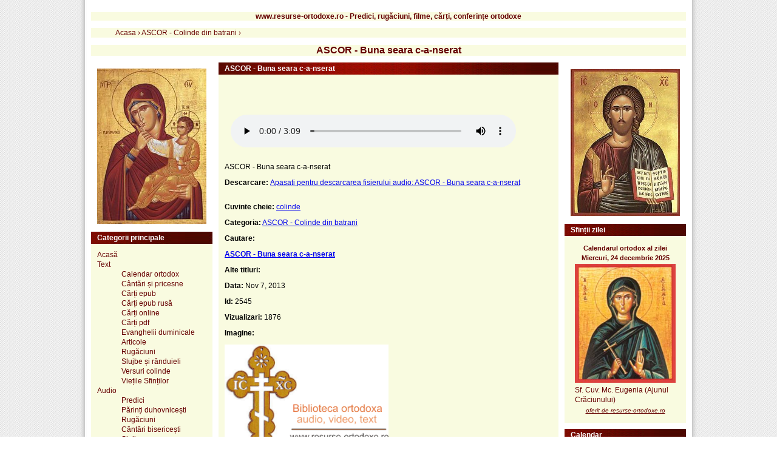

--- FILE ---
content_type: text/html; charset=UTF-8
request_url: https://www.resurse-ortodoxe.ro/ascor-buna-seara-c-a-nserat_audio
body_size: 4964
content:

<!DOCTYPE html PUBLIC "-//W3C//DTD XHTML 1.1//EN" "http://www.w3.org/TR/xhtml11/DTD/xhtml11.dtd">
<html xmlns="http://www.w3.org/1999/xhtml" xml:lang="ro">

<head>

	<title>ASCOR - Buna seara c-a-nserat</title>
	<meta http-equiv="Content-Type" content="text/html;charset=UTF-8" />
	<meta name="language" content="ro">
		<meta name="description" content="Material audio, categoria: ASCOR - Colinde din batrani, colinde, ASCOR - Buna seara c-a-nserat" />
		<meta name="viewport" content="width=device-width, initial-scale=1" />
	<base href="https://www.resurse-ortodoxe.ro/" />
	<link rel="stylesheet" type="text/css" href="https://www.resurse-ortodoxe.ro/templates/ro/css/style.css" />
	<link rel="stylesheet" type="text/css" href="https://www.resurse-ortodoxe.ro/templates/ro/css/print.css" media="print"/>
	<link rel="stylesheet" type="text/css" media="only screen and (max-width: 480px), only screen and (max-device-width: 480px)" href="https://www.resurse-ortodoxe.ro/templates/ro/css/small-device.css" />
	<link rel="shortcut icon" href="https://www.resurse-ortodoxe.ro/templates/ro/favicon/favicon.ico" />
	<link rel="apple-touch-icon" href="https://www.resurse-ortodoxe.ro/templates/ro/favicon/favicon.ico" />
		<meta property="og:url"           content="https://www.resurse-ortodoxe.ro/ascor-buna-seara-c-a-nserat_audio" />
			<meta property="og:type"          content="website" />
	<meta property="og:title"         content="ASCOR - Buna seara c-a-nserat" />
		<meta property="og:description"   content="Material audio, categoria: ASCOR - Colinde din batrani, colinde, ASCOR - Buna seara c-a-nserat" />
			<meta property="og:image"         content="https://www.resurse-ortodoxe.ro/templates/ro/img/RO_logo.gif" />
		<meta itemprop="name" content="ASCOR - Buna seara c-a-nserat" />
		<meta itemprop="description" content="Material audio, categoria: ASCOR - Colinde din batrani, colinde, ASCOR - Buna seara c-a-nserat" />
		<meta name="dcterms.title" content="ASCOR - Buna seara c-a-nserat" />
	<meta name="dcterms.creator" content="Ionel Ionel" />
		<meta name="dcterms.description" content="Material audio, categoria: ASCOR - Colinde din batrani, colinde, ASCOR - Buna seara c-a-nserat" />
			<meta name="dcterms.date" content="2013-11-07 11:12:21" />
		<meta name="dcterms.type" content="Text" />
	<meta name="dcterms.format" content="text/html" />
		<meta name="dcterms.identifier" content="https://www.resurse-ortodoxe.ro/ascor-buna-seara-c-a-nserat_audio" />
			
	<meta name="dcterms.language" content="ro" />
	<meta name="HandheldFriendly" content="true" />
	<meta http-equiv="cleartype" content="on" />
	<link rel="publisher" href="https://plus.google.com/107397654166595359892" />
	<meta property="article:publisher" content="https://www.facebook.com/resurseortodoxero/" />
</head>

<body>
<div class="page">
	<div class="box">
		 <h2>www.resurse-ortodoxe.ro - Predici, rugăciuni, filme, cărți, conferințe ortodoxe</h2>
	</div>

			<div class="box" style="border: none;"><div class="breadcrumb"  style="display:inline;"><ol vocab="http://schema.org/" typeof="BreadcrumbList" ><li property="itemListElement" typeof="ListItem"> <a property="item" typeof="WebPage"
			href="https://www.resurse-ortodoxe.ro"> <span property="name">Acasa</span></a> › <meta property="position" content="0"> </li><li property="itemListElement" typeof="ListItem"> <a property="item" typeof="WebPage"
			href="https://www.resurse-ortodoxe.ro/categoria_ascor-colinde-din-batrani/"> <span property="name">ASCOR - Colinde din batrani</span></a> › <meta property="position" content="1"> </li></ol></div></div>
		<div class="box" style="text-align: center">
		 <h1>ASCOR - Buna seara c-a-nserat</h1>
	</div>	

<div class="content">
	<div class="middle">
		
<div class="box">
	<div class="box-caption">ASCOR - Buna seara c-a-nserat</div>
	<div class="box-content">
				<div class="box-content">
					<audio controls style="width: 470px; height: 100px;">
					<source src="http://www.maicadomnului.ro/resurse/colinde/ASCOR - Colinde din batrani/ASCOR - Buna seara c-a-nserat.mp3" type="audio/mpeg">
						<script type="text/javascript" src="https://www.resurse-ortodoxe.ro/player/swfobject.js"></script>
						<script type='text/javascript'>
						  var so = new SWFObject('https://www.resurse-ortodoxe.ro/player/IDplayer.swf','mpl','470','320','9');
						  so.addParam('allowfullscreen','true');
						  so.addParam('allowscriptaccess','always');
						  so.addParam('flashvars','file=http://www.maicadomnului.ro/resurse/colinde/ASCOR - Colinde din batrani/ASCOR - Buna seara c-a-nserat.mp3&skin=https://www.resurse-ortodoxe.ro/player/snel.swf&logo=https://www.resurse-ortodoxe.ro/player/logo.png');
						  so.write('mediaspace');
						</script>
					</audio>
				</div>
			<p>ASCOR - Buna seara c-a-nserat</p>
					<p><strong>Descarcare: </strong><a href="javascript:void(0)" onclick="window.open('download/p1rfl2545mf/ASCOR - Buna seara c-a-nserat.mp3', 'Link')">Apasati pentru descarcarea fisierului audio: ASCOR - Buna seara c-a-nserat</a><br/><br/></p>
							<p><strong>Cuvinte cheie: </strong><a href=https://www.resurse-ortodoxe.ro/cauta/colinde/>colinde</a></p>
					<p><strong>Categoria:</strong> <a href="categoria_ascor-colinde-din-batrani/" class="cat-url">ASCOR - Colinde din batrani</a></p>
			<p><strong>Cautare: </strong><h3><a href="cauta/ascor-buna-seara-c-a-nserat/">ASCOR - Buna seara c-a-nserat</a></h3> <br/></p>			
			<p><strong>Alte titluri:</strong> </p>
			<p><strong>Data: </strong>Nov  7, 2013</p>
			<p><strong>Id: </strong>2545</p>
			<p><strong>Vizualizari: </strong>1876</p>
			<p><strong>Imagine: </strong></p>
			<div class="image-view-link">
									<img src="https://www.resurse-ortodoxe.ro/templates/ro/img/RO_logo.gif"  alt="ASCOR - Buna seara c-a-nserat" width="90%" />
							</div>
			<p><strong>Share: </strong>
				<div class="fb-like" data-href="https://www.resurse-ortodoxe.ro/ascor-buna-seara-c-a-nserat_audio" data-width="" data-layout="" data-action="" data-size="" data-share="true"></div>
				<script src="https://apis.google.com/js/platform.js" async defer></script><div class="g-plus" data-action="share"></div>
			</p>
		
	</div>
</div>
<div class="fb-comments" data-href="https://www.resurse-ortodoxe.ro/audio/ascor-buna-seara-c-a-nserat" data-numposts="5"></div>
	<div class="box">
		<div class="box-caption">Articolele urmatoare</div>
		<div class="box-content">
			<div class="links">
							<a href="https://www.resurse-ortodoxe.ro/ascor-cam-pe-langa-mare_audio">ASCOR - Cam pe langa mare</a><br/>
							<a href="https://www.resurse-ortodoxe.ro/ascor-ciucur-verde-de-matase_audio">ASCOR - Ciucur verde de matase</a><br/>
							<a href="https://www.resurse-ortodoxe.ro/ascor-colea-sus-si-mai-in-susu_audio">ASCOR - Colea sus si mai in susu</a><br/>
							<a href="https://www.resurse-ortodoxe.ro/ascor-de-a-cui-is-aieste-curturi_audio">ASCOR - De-a Cui is aieste curturi</a><br/>
							<a href="https://www.resurse-ortodoxe.ro/ascor-din-fecioara-s-a-nascut_audio">ASCOR - Din Fecioara S-a nascut</a><br/>
							<a href="https://www.resurse-ortodoxe.ro/ascor-doamne-iisuse-hristoase_audio">ASCOR - Doamne Iisuse Hristoase</a><br/>
						</div>
		</div>
	</div>
	<div class="box">
		<div class="box-caption">Cele mai vizualizate articole din categorie</div>
		<div class="box-content">
			<div class="links">
							<a href="https://www.resurse-ortodoxe.ro/ascor-doi-boieri-batrani_audio">ASCOR - Doi boieri batrani</a><br/>
							<a href="https://www.resurse-ortodoxe.ro/ascor-doamne-iisuse-hristoase_audio">ASCOR - Doamne Iisuse Hristoase</a><br/>
							<a href="https://www.resurse-ortodoxe.ro/ascor-inchinarea-pastorilor_audio">ASCOR - Inchinarea pastorilor</a><br/>
							<a href="https://www.resurse-ortodoxe.ro/ascor-din-fecioara-s-a-nascut_audio">ASCOR - Din Fecioara S-a nascut</a><br/>
							<a href="https://www.resurse-ortodoxe.ro/ascor-prag-de-biserica_audio">ASCOR - Prag de Biserica</a><br/>
							<a href="https://www.resurse-ortodoxe.ro/ascor-miorita_audio">ASCOR - Miorita</a><br/>
							<a href="https://www.resurse-ortodoxe.ro/ascor-pleaca-lina-la-fantana_audio">ASCOR - Pleaca lina la fantana</a><br/>
							<a href="https://www.resurse-ortodoxe.ro/ascor-cam-pe-langa-mare_audio">ASCOR - Cam pe langa mare</a><br/>
							<a href="https://www.resurse-ortodoxe.ro/ascor-buna-seara-c-a-nserat_audio">ASCOR - Buna seara c-a-nserat</a><br/>
							<a href="https://www.resurse-ortodoxe.ro/ascor-dumnezeu-umbla_audio">ASCOR - Dumnezeu umbla</a><br/>
						</div>
		</div>
	</div>


	<div id="fb-root"></div>
	<script async defer crossorigin="anonymous" src="https://connect.facebook.net/ro_RO/sdk.js#xfbml=1&version=v17.0&appId=161884848896966&autoLogAppEvents=1" nonce="L3Qxtngg"></script>
	</div>
	<div class="left">
		<div class="box-content">
<center>
	<img src="https://www.resurse-ortodoxe.ro/templates/ro/img/Maica-Domnului.jpg" max-width="100%" alt="Maica Domnului"/>
</center>
</div>

<div class="box">
	<div class="box-caption">Categorii principale</div>
	<div class="box-content">
		<div class="links">

			<a href="https://www.resurse-ortodoxe.ro/">Acasă</a> <br/>	
			<a href="https://www.resurse-ortodoxe.ro/categoria_text/">Text</a> 
			<ul>
			<a href="https://www.resurse-ortodoxe.ro/categoria_calendar-ortodox/">Calendar ortodox</a> <br/>
			<a href="https://www.resurse-ortodoxe.ro/categoria_cantari-si-pricesne/">Cântări și pricesne</a> <br/>		
			<a href="https://www.resurse-ortodoxe.ro/categoria_epub/">Cărți epub</a> <br/>
			<a href="https://www.resurse-ortodoxe.ro/epub-ru-ro/" target="_blank">Cărți epub rusă</a> <br/>
			<a href="https://www.resurse-ortodoxe.ro/categoria_carti-ortodoxe-online/">Cărți online</a> <br/>
			<a href="https://www.resurse-ortodoxe.ro/categoria_carti-ortodoxe/">Cărți pdf</a> <br/>
			<a href="https://www.resurse-ortodoxe.ro/categoria_evanghelii-duminicale/">Evanghelii duminicale</a> <br/>
			<a href="https://www.resurse-ortodoxe.ro/categoria_articole/">Articole</a> <br/>
			<a href="https://www.resurse-ortodoxe.ro/categoria_rugaciuni/">Rugăciuni</a> <br/>
			<a href="https://www.resurse-ortodoxe.ro/categoria_slujbe-si-randuieli/">Slujbe și rânduieli</a> <br/>
			<a href="https://www.resurse-ortodoxe.ro/categoria_versuri-colinde/">Versuri colinde</a> <br/>
			<a href="https://www.resurse-ortodoxe.ro/categoria_vietile-sfintilor/">Viețile Sfinților</a> <br/>
			</ul>
			<a href="https://www.resurse-ortodoxe.ro/categoria_audio/">Audio</a> <br/>
			<ul>
			<a href="https://www.resurse-ortodoxe.ro/categoria_predici-audio/">Predici</a>  <br/>
			<a href="https://www.resurse-ortodoxe.ro/categoria_parinti-duhovnicesti/">Părinți duhovnicești</a> <br/>
			<a href="https://www.resurse-ortodoxe.ro/categoria_rugaciuni-audio/">Rugăciuni</a> <br/>
			<a href="https://www.resurse-ortodoxe.ro/categoria_cantari-bisericesti-audio/">Cântări bisericești</a> <br/>
			<a href="https://www.resurse-ortodoxe.ro/categoria_slujbe-audio/">Slujbe</a> <br/>
			<a href="https://www.resurse-ortodoxe.ro/categoria_carti-audio/">Cărți</a> <br/>
			<a href="https://www.resurse-ortodoxe.ro/categoria_colinde/">Colinde</a> <br/>
			<a href="https://www.resurse-ortodoxe.ro/categoria_radiouri-online/">Radiouri online</a> <br/>
			<a href="https://www.resurse-ortodoxe.ro/categoria_arhiva-emisiuni-radio/">Arhivă emisiuni radio</a> <br/>
			</ul>
			<a href="https://www.resurse-ortodoxe.ro/categoria_foto/">Foto</a>  <br/>
			<a href="https://www.resurse-ortodoxe.ro/categoria_video/">Video</a> 
			<ul>
			<a href="https://www.resurse-ortodoxe.ro/categoria_parinti/">Părinți</a> <br/>
			<a href="https://www.resurse-ortodoxe.ro/categoria_cantari-bisericesti/">Cântări bisericești</a> <br/>
			<a href="https://www.resurse-ortodoxe.ro/categoria_documentare/">Documentare</a> <br/>
			<a href="https://www.resurse-ortodoxe.ro/categoria_arhiva-emisiuni-tv/">Arhivă emisiuni TV</a> <br/>
			<a href="https://www.resurse-ortodoxe.ro/categoria_slujbe/">Slujbe</a> <br/>
			</ul>
			<a href="https://www.resurse-ortodoxe.ro/categoria_software/">Software</a> <br/>
			<a href="https://www.resurse-ortodoxe.ro/search.php">Căutare avansată</a>
		</div>
	</div>


</div>

<div class="box">
	<div class="box-caption">Promovare</div>
	<div class="box-content">
	<div class="links">
		<a href="https://www.maicadomnului.ro/calendar-ortodox-stil-vechi/">Calendar pe stil vechi - Republica Moldova</a> 
	</div>
	</div>
</div>

<div class="box">
<div class="box-caption">Ne găsiți pe:</div>
	<div class="box-content">
		<div class="links">
<b>E-mail:</b> <br/> webortodox[AT]yahoo.com (inlocuiti [AT] cu @)<br/>
<b>Facebook:</b> <br/> <a href="https://www.facebook.com/resurseortodoxero">facebook.com/<br/>resurseortodoxero</a><br/>
<b>Youtube:</b> <a href="https://www.youtube.com/@resurse-ortodoxe">youtube.com/@resurse-ortodoxe</a>
		</div>
	</div>
</div>



	</div>
	<div class="right">
		<div class="box-content">
<center>
	<img src="https://www.resurse-ortodoxe.ro/templates/ro/img/Iisus-Hristos.jpg" alt="Iisus-Hristos"/>
</center>
</div>

<div class="box">
<div class="box-caption">Sfinții zilei</div>
<div class="box-content">
	<div class="links">
		<center>
		<!--/Start calendarul ortodox al zilei: https://www.resurse-ortodoxe.ro/ /-->
		<script type="text/javascript">
		<!--

		var Latime="170";	//latimea tabelului
		var Titlu_tabel="Calendarul ortodox al zilei" //superior 
		var Culoare_tabel="#f9fbe0";	// chenar
		var Culoare_fereastra_principala="#f9fbe0"; //fundalul la fereastra cu stiri
		var Culoare_font_tabel="#650000";	// culoare font titlu
		var Culoare_font_principal="#650000";	// culoare font stiri
		var Dimensiune_font_tabel="11px"; //dimensiune font titlu
		var Dimensiune_font_principal="12px"; // dimensiune font stiri

		//-->
		</script>
		<script language=Javascript src="https://www.resurse-ortodoxe.ro/calendarul-zilei/calendar.js" type="text/javascript"></script>
		<noscript><p>Calendarul ortodox al zilei </p></noscript>
		<!--/End calendarul ortodox al zilei: https://www.resurse-ortodoxe.ro/ -->
		</center>

	</div>

</div>
</div>

<div class="box">
<div class="box-caption">Calendar</div>
	<div class="box-content">
		<div class="links">            
		<a href="https://www.resurse-ortodoxe.ro/calendar-ortodox-decembrie-2025_text">Decembrie 2025</a></br>
		<a href="https://www.resurse-ortodoxe.ro/calendar-ortodox-ianuarie-2026_text">Ianuarie 2026</a></br>
		<a href="https://www.resurse-ortodoxe.ro/calendar-ortodox-februarie-2026_text">Februarie 2026</a></br>
		<a href="https://www.resurse-ortodoxe.ro/calendar-ortodox-martie-2026_text">Martie 2026</a></br>
		<a href="https://www.resurse-ortodoxe.ro/calendar-ortodox-aprilie-2026_text">Aprilie 2026</a></br>
		<a href="https://www.resurse-ortodoxe.ro/calendar-ortodox-mai-2026_text">Mai 2026</a></br>
		<a href="https://www.resurse-ortodoxe.ro/calendar-ortodox-iunie-2026_text">Iunie 2026</a></br>        
		<a href="https://www.resurse-ortodoxe.ro/calendar-ortodox-iulie-2026_text">Iulie 2026</a></br>        
		<a href="https://www.resurse-ortodoxe.ro/calendar-ortodox-august-2026_text">August 2026</a></br>        
		<a href="https://www.resurse-ortodoxe.ro/calendar-ortodox-septembrie-2026_text">Septembrie 2026</a></br>        
		<a href="https://www.resurse-ortodoxe.ro/calendar-ortodox-octombrie-2026_text">Octombrie 2026</a></br>        
		<a href="https://www.resurse-ortodoxe.ro/calendar-ortodox-noiembrie-2026_text">Noiembrie 2026</a></br>        
		<a href="https://www.resurse-ortodoxe.ro/calendar-ortodox-decembrie-2026_text">Decembrie 2026</a></br>    
		</div>
	</div>
</div>

<div class="box">
	<div class="box-caption">Căutare</div>
	<div class="box-content">
		<div class="sidemenu">	
			<form action="https://www.resurse-ortodoxe.ro/search.php" method="get">
				<p><div class="links">1. <a href="https://www.resurse-ortodoxe.ro/search.php">Căutare avansată</a></p></div>
				<p>2. Căutare rapidă - cuvânt:	</p>
				<p>			
					<input type="text" name="what" id="what" size="14" value="" />
				</p>
				<p>
					<input type="submit" value="Caută"/>					
				</p>
			</form>

		</div>	
	</div>

</div>




<div class="box">
	<div class="box-caption">Știri ortodoxe</div>
	<div class="box-content">
		<div class="links">
			<center>
			<!--/Start Stiri ortodoxe: www.noutati-ortodoxe.ro/-->
			<script language="Javascript">
			<!--
			var Latime="170";	//latimea tabelului
			var Titlu_tabel="Stiri ortodoxe" //superior 
			var Culoare_tabel="#f9fbe0";	// chenar
			var Culoare_fereastra_principala="#f9fbe0"; //fundalul la fereastra cu stiri
			var Culoare_font_tabel="#650000";	// culoare font titlu
			var Culoare_font_principal="#650000";	// culoare font stiri
			var Dimensiune_font_tabel="14px"; //dimensiune font titlu
			var Dimensiune_font_principal="12px"; // dimensiune font stiri
			//-->
			</script>
			<script language=Javascript src="https//www.noutati-ortodoxe.ro/my_news.js" type="text/javascript"></script>

			<noscript><p>Stiri si informatii ortodoxe</p></noscript>
			<!--/End Stiri ortodoxe: www.noutati-ortodoxe.ro/-->
			</center>
		</div>
	</div>
</div>


<div class="partners">
	<b>Recomandări:</b> <br>
			<a href="https://www.noutati-ortodoxe.ro">noutati-ortodoxe.ro</a> - Știri și informații din viața bisericii ortodoxe, evenimente religioase, conferințe, apariții editoriale.<br> 
			<a href="http://www.maicadomnului.ro">maicadomnului.ro</a> - Preacinstire pentru Maica Domnului - Prea Curata Fecioara Maria.<br> 

</div>
		
	</div>
</div>			
					
<div class="right">
</div>
    


    <script> 
         function force_load_gfg() { 
            //window.location.href =  "https://www.resurse-ortodoxe.ro/templates/ro/side_left.html"; 
	    //window.location =  "https://www.resurse-ortodoxe.ro/templates/ro/side_left.html";
        } 
 

 force_load_gfg();

    </script>  





<script language=Javascript document.write("https://www.resurse-ortodoxe.ro/templates/ro/side_left.html"); type="text/javascript"></script>


<script>
var insertHtml = function (selector, argHtml) {
$(document).ready(function(){

    $(selector).load(argHtml);
 
});
var targetElem = document.querySelector(selector);
    targetElem.innerHTML = html;
};

var sliderHtml="snippets/slider.html";//url of slider html
var items="https://www.resurse-ortodoxe.ro/templates/ro/side_left.html";
insertHtml("#main",sliderHtml);

</script>


		


<br>
	
	
	<script>
	  (function(i,s,o,g,r,a,m){i['GoogleAnalyticsObject']=r;i[r]=i[r]||function(){
	  (i[r].q=i[r].q||[]).push(arguments)},i[r].l=1*new Date();a=s.createElement(o),
	  m=s.getElementsByTagName(o)[0];a.async=1;a.src=g;m.parentNode.insertBefore(a,m)
	  })(window,document,'script','//www.google-analytics.com/analytics.js','ga');

	  ga('create', 'UA-73320920-1', 'auto');
	  ga('send', 'pageview');

	</script>


	<!-- Histats.com  START  (aync)-->
	<script type="text/javascript">var _Hasync= _Hasync|| [];
	_Hasync.push(['Histats.start', '1,4550730,4,435,112,75,00011110']);
	_Hasync.push(['Histats.fasi', '1']);
	_Hasync.push(['Histats.track_hits', '']);
	(function() {
	var hs = document.createElement('script'); hs.type = 'text/javascript'; hs.async = true;
	hs.src = ('//s10.histats.com/js15_as.js');
	(document.getElementsByTagName('head')[0] || document.getElementsByTagName('body')[0]).appendChild(hs);
	})();</script>
	<noscript><a href="/" target="_blank"><img  src="//sstatic1.histats.com/0.gif?4550730&101" alt="html hit counter" border="0"></a></noscript>
	<!-- Histats.com  END  -->

	
	
<script defer src="https://static.cloudflareinsights.com/beacon.min.js/vcd15cbe7772f49c399c6a5babf22c1241717689176015" integrity="sha512-ZpsOmlRQV6y907TI0dKBHq9Md29nnaEIPlkf84rnaERnq6zvWvPUqr2ft8M1aS28oN72PdrCzSjY4U6VaAw1EQ==" data-cf-beacon='{"version":"2024.11.0","token":"409de8a9a55f41629a618d65405d090e","r":1,"server_timing":{"name":{"cfCacheStatus":true,"cfEdge":true,"cfExtPri":true,"cfL4":true,"cfOrigin":true,"cfSpeedBrain":true},"location_startswith":null}}' crossorigin="anonymous"></script>
</body>
</html>



--- FILE ---
content_type: text/html; charset=UTF-8
request_url: https://www.resurse-ortodoxe.ro/https//www.noutati-ortodoxe.ro/my_news.js
body_size: 7143
content:

<!DOCTYPE html PUBLIC "-//W3C//DTD XHTML 1.1//EN" "http://www.w3.org/TR/xhtml11/DTD/xhtml11.dtd">
<html xmlns="http://www.w3.org/1999/xhtml" xml:lang="en">

<head>

	<script type="text/javascript">
	var d = new Date();
	var starttime = d.getTime();  //Get the start time
	</script>

	<title>Predici, rugaciuni, filme, carti, conferinte ortodoxe - www.resurse-ortodoxe.ro</title>
	<meta http-equiv="Content-Type" content="text/html;charset=UTF-8" />
	<meta name="language" content="ro">
	<meta name="description" content=" Resurse ortodoxe text: calendar ortodox, carti, rugaciuni, viețile sfinților, versuri colinde, poezie, evanghelii duminicale  - www.resurse-ortodoxe.ro - Predici, rugaciuni, filme, carti, conferinte ortodoxe" />
	<meta name="viewport" content="width=device-width, initial-scale=1">
	
	<base href="https://www.resurse-ortodoxe.ro/" />

	<script type="text/javascript" src="https://www.resurse-ortodoxe.ro/templates/ro/javascript/SimpleTreeMenu/simpletreemenu.js"></script>
	<script type="text/javascript" src="https://www.resurse-ortodoxe.ro/templates/ro/javascript/SF_Hover/SF_sfHover_new.js"></script>

	<link rel="stylesheet" type="text/css" href="https://www.resurse-ortodoxe.ro/templates/ro/css/SF_dropdowns_new.css">
	<link rel="stylesheet" type="text/css" href="https://www.resurse-ortodoxe.ro/templates/ro/css/style.css" />
	<link rel="stylesheet" type="text/css" media="only screen and (max-width: 480px), only screen and (max-device-width: 480px)" href="https://www.resurse-ortodoxe.ro/templates/ro/css/small-device.css" />
	<link rel="shortcut icon" href="https://www.resurse-ortodoxe.ro/templates/ro/favicon/favicon.ico" />
	<link rel="apple-touch-icon" href="https://www.resurse-ortodoxe.ro/templates/ro/favicon/favicon.png">
	
	<meta property="og:url"           content="https://www.resurse-ortodoxe.ro/" />
	<meta property="og:type"          content="website" />
	<meta property="og:title"         content="Resurse ortodoxe" />
	<meta property="og:description"   content="Cuprinde o colectie bogata de predici ale duhovnicilor romani, rugaciuni, slujbe, carti, muzica bisericesca." />
	<meta property="og:image"         content="https://www.resurse-ortodoxe.ro/templates/ro/img/RO_logo.gif" />

</head>

<body>

<script type="application/ld+json">
{ 
  "@context": "http://schema.org", 
  "@type": "WebSite", 
  "url": "http://www.resurse-ortodoxe.ro", 
  "name": "Predici, rugaciuni, filme, carti, conferinte ortodoxe - www.resurse-ortodoxe.ro",
   "author": {
      "@type": "Person",
      "name": "Resurse Ortodoxe"
    },
  "description": "Biblioteca online de materiale ortodoxe audio, video, text. ",
  "publisher": "Redactia Resurse Ortodoxe",
  "potentialAction": { 
    "@type": "SearchAction", 
    "target": "http://www.resurse-ortodoxe.ro/cauta/{search_term}/", 
    "query-input": "required name=search_term" } 
    }
</script>



<!-- Google Tag Manager -->
<noscript><iframe src="//www.googletagmanager.com/ns.html?id=GTM-5FSFLX"
height="0" width="0" style="display:none;visibility:hidden"></iframe></noscript>
<script>(function(w,d,s,l,i){w[l]=w[l]||[];w[l].push({'gtm.start':
new Date().getTime(),event:'gtm.js'});var f=d.getElementsByTagName(s)[0],
j=d.createElement(s),dl=l!='dataLayer'?'&l='+l:'';j.async=true;j.src=
'//www.googletagmanager.com/gtm.js?id='+i+dl;f.parentNode.insertBefore(j,f);
})(window,document,'script','dataLayer','GTM-5FSFLX');</script>
<!-- End Google Tag Manager -->

<div class="page">

	
<div id="fb-root"></div>
<script>(function(d, s, id) {
  var js, fjs = d.getElementsByTagName(s)[0];
  if (d.getElementById(id)) return;
  js = d.createElement(s); js.id = id;
  js.src = "//connect.facebook.net/ro_RO/sdk.js#xfbml=1&version=v2.5";
  fjs.parentNode.insertBefore(js, fjs);
}(document, 'script', 'facebook-jssdk'));</script>
	
	
	<div class="content">
				<div class="box">	
						<div class="logo_title" style="text-align: center">
							<h1>www.resurse-ortodoxe.ro - Predici, rugăciuni, filme, carți, conferințe ortodoxe</h1> 
							<div class="fb-like" data-href="https://www.resurse-ortodoxe.ro" data-layout="button_count" data-action="like" data-show-faces="true" data-share="true"></div>
						</div>								
				</div>	
	</div>	
	

<div class="content">
	<div class="left">
		<div class="box-content">
<center>
	<img src="https://www.resurse-ortodoxe.ro/templates/ro/img/Maica-Domnului.jpg" max-width="100%" alt="Maica Domnului"/>
</center>
</div>

<div class="box">
	<div class="box-caption">Categorii principale</div>
	<div class="box-content">
		<div class="links">

			<a href="https://www.resurse-ortodoxe.ro/">Acasă</a> <br/>	
			<a href="https://www.resurse-ortodoxe.ro/categoria_text/">Text</a> 
			<ul>
			<a href="https://www.resurse-ortodoxe.ro/categoria_calendar-ortodox/">Calendar ortodox</a> <br/>
			<a href="https://www.resurse-ortodoxe.ro/categoria_cantari-si-pricesne/">Cântări și pricesne</a> <br/>		
			<a href="https://www.resurse-ortodoxe.ro/categoria_epub/">Cărți epub</a> <br/>
			<a href="https://www.resurse-ortodoxe.ro/epub-ru-ro/" target="_blank">Cărți epub rusă</a> <br/>
			<a href="https://www.resurse-ortodoxe.ro/categoria_carti-ortodoxe-online/">Cărți online</a> <br/>
			<a href="https://www.resurse-ortodoxe.ro/categoria_carti-ortodoxe/">Cărți pdf</a> <br/>
			<a href="https://www.resurse-ortodoxe.ro/categoria_evanghelii-duminicale/">Evanghelii duminicale</a> <br/>
			<a href="https://www.resurse-ortodoxe.ro/categoria_articole/">Articole</a> <br/>
			<a href="https://www.resurse-ortodoxe.ro/categoria_rugaciuni/">Rugăciuni</a> <br/>
			<a href="https://www.resurse-ortodoxe.ro/categoria_slujbe-si-randuieli/">Slujbe și rânduieli</a> <br/>
			<a href="https://www.resurse-ortodoxe.ro/categoria_versuri-colinde/">Versuri colinde</a> <br/>
			<a href="https://www.resurse-ortodoxe.ro/categoria_vietile-sfintilor/">Viețile Sfinților</a> <br/>
			</ul>
			<a href="https://www.resurse-ortodoxe.ro/categoria_audio/">Audio</a> <br/>
			<ul>
			<a href="https://www.resurse-ortodoxe.ro/categoria_predici-audio/">Predici</a>  <br/>
			<a href="https://www.resurse-ortodoxe.ro/categoria_parinti-duhovnicesti/">Părinți duhovnicești</a> <br/>
			<a href="https://www.resurse-ortodoxe.ro/categoria_rugaciuni-audio/">Rugăciuni</a> <br/>
			<a href="https://www.resurse-ortodoxe.ro/categoria_cantari-bisericesti-audio/">Cântări bisericești</a> <br/>
			<a href="https://www.resurse-ortodoxe.ro/categoria_slujbe-audio/">Slujbe</a> <br/>
			<a href="https://www.resurse-ortodoxe.ro/categoria_carti-audio/">Cărți</a> <br/>
			<a href="https://www.resurse-ortodoxe.ro/categoria_colinde/">Colinde</a> <br/>
			<a href="https://www.resurse-ortodoxe.ro/categoria_radiouri-online/">Radiouri online</a> <br/>
			<a href="https://www.resurse-ortodoxe.ro/categoria_arhiva-emisiuni-radio/">Arhivă emisiuni radio</a> <br/>
			</ul>
			<a href="https://www.resurse-ortodoxe.ro/categoria_foto/">Foto</a>  <br/>
			<a href="https://www.resurse-ortodoxe.ro/categoria_video/">Video</a> 
			<ul>
			<a href="https://www.resurse-ortodoxe.ro/categoria_parinti/">Părinți</a> <br/>
			<a href="https://www.resurse-ortodoxe.ro/categoria_cantari-bisericesti/">Cântări bisericești</a> <br/>
			<a href="https://www.resurse-ortodoxe.ro/categoria_documentare/">Documentare</a> <br/>
			<a href="https://www.resurse-ortodoxe.ro/categoria_arhiva-emisiuni-tv/">Arhivă emisiuni TV</a> <br/>
			<a href="https://www.resurse-ortodoxe.ro/categoria_slujbe/">Slujbe</a> <br/>
			</ul>
			<a href="https://www.resurse-ortodoxe.ro/categoria_software/">Software</a> <br/>
			<a href="https://www.resurse-ortodoxe.ro/search.php">Căutare avansată</a>
		</div>
	</div>


</div>

<div class="box">
	<div class="box-caption">Promovare</div>
	<div class="box-content">
	<div class="links">
		<a href="https://www.maicadomnului.ro/calendar-ortodox-stil-vechi/">Calendar pe stil vechi - Republica Moldova</a> 
	</div>
	</div>
</div>

<div class="box">
<div class="box-caption">Ne găsiți pe:</div>
	<div class="box-content">
		<div class="links">
<b>E-mail:</b> <br/> webortodox[AT]yahoo.com (inlocuiti [AT] cu @)<br/>
<b>Facebook:</b> <br/> <a href="https://www.facebook.com/resurseortodoxero">facebook.com/<br/>resurseortodoxero</a><br/>
<b>Youtube:</b> <a href="https://www.youtube.com/@resurse-ortodoxe">youtube.com/@resurse-ortodoxe</a>
		</div>
	</div>
</div>



	</div>
	<div class="middle">
		<div class="box">	
<div class="box-content"><h2>Resurse-Ortodoxe.ro - Bibliotecă online de materiale ortodoxe audio, video, text. Cuprinde o colecție bogată de predici ale duhovnicilor români, rugăciuni, slujbe, cărți, muzică bisericescă.</h2>	
</div>
</div>

<div class="box">
	<div class="box-caption">Căutare</div>
	<div class="box-content">
		<form action="https://www.resurse-ortodoxe.ro/search.php" method="get">
<p><div class="links">1. <a href="https://www.resurse-ortodoxe.ro/search.php">Căutare avansată</a></p></div>
<p>2. Căutare rapidă - cuvânt:
			<input type="text" name="what" id="what" size="25" value="" />
			<input type="submit" value="Caută"/>					
		</p>
		</form>
	</div>
</div>
<div class="box">
	<div class="box-caption">Trimitere materiale</div>
	<div class="box-content">
	<p>Ne puteti trimite cărți, fotografii, materiale audio, video cu caracter ortodox sub forma de fișiere folosind link-ul:
	<a href="http://resurse.go.ro/upload/RO.php" class="title" >Trimite material</a></p>
	</div>
</div>

<div class="box">
	<div class="box-caption">Recomandare</div>
	<div class="box-content">
	<p>Vă invităm să vizionați un scurt documentar video despre Icoana Maicii Domnului aflată în Catedrala Mitropolitană din Iași.</p>
	<center>
<iframe width="500" height="315" src="https://www.youtube.com/embed/vbiqR7nC-Jg" title="YouTube video player" frameborder="0" allow="accelerometer; autoplay; clipboard-write; encrypted-media; gyroscope; picture-in-picture" allowfullscreen></iframe>
	</center>	
	</div>
</div>


<div class="box">
	<div class="box-caption">Recomandare</div>
	<div class="box-content">

	<div class="link_display_in_category">
			<div class="box-image-browse-category">
				<a href="https://www.resurse-ortodoxe.ro/audio/pr-constantin-coman-omul-fuge-de-el-insusi" class="title" >
				<img src="upload/files/1/photo/10216.jpg" alt="" width="111" align="left" />
				</a>
			</div>
			<br/>
			<div class="title">
					<a href="https://www.resurse-ortodoxe.ro/pr-constantin-coman-omul-fuge-de-el-insusi_audio">Pr Constantin Coman - Omul fuge de el insusi</a>
				<br/>
			</div>

			Viața de familie - Pr Constantin Coman - Omul fuge de el insusi - Radio Trinitas </p>
		</div>

	</div>
</div>


	
<div class="box">		
<div class="box-caption">Astăzi vă propunem să lecturați:</div>		
<div class="box-content">			
<div class="links">			
 Text:<br/>
			
	<div class="link_display_in_category">
		<div class="title">
			<a href="https://www.resurse-ortodoxe.ro/rugaciunea-de-miercuri_text">Rugaciunea de Miercuri</a>
		</div>
				<br/>
						

	</div>	

			
	<div class="link_display_in_category">
		<div class="title">
			<a href="https://www.resurse-ortodoxe.ro/patimirea-si-viata-sfintei-mucenite-evghenia-fecioara_text">Pătimirea şi viaţa Sfintei Muceniţe Evghenia Fecioara</a>
		</div>
				<br/>
						

	</div>	

			
	<div class="link_display_in_category">
		<div class="title">
			<a href="https://www.resurse-ortodoxe.ro/pomenirea-cuviosului-nicolae-monahul_text">Pomenirea Cuviosului Nicolae monahul</a>
		</div>
				<br/>
						

	</div>	
			
 Audio:<br/>
			
	<div class="link_display_in_category">
		<div class="title">
			<a href="https://www.resurse-ortodoxe.ro/rugaciunea-de-miercuri_audio">Rugaciunea de miercuri</a>
		</div>
				<br/>
						

	</div>	

			
	<div class="link_display_in_category">
		<div class="title">
			<a href="https://www.resurse-ortodoxe.ro/acatistul-sfintei-cruci_audio">Acatistul Sfintei Cruci RT</a>
		</div>
				<br/>
						

	</div>	

			
	<div class="link_display_in_category">
		<div class="title">
			<a href="https://www.resurse-ortodoxe.ro/sinaxar-audio-24-decembrie_audio">Sinaxar audio 24 decembrie</a>
		</div>
				<br/>
						

	</div>	
</div>
</div>
</div>

<div class="box">
<div class="box-caption">Sugestii pentru Duminica următoare</div>
<div class="box-content">
<div class="links">
 Text:<br/>
			
	<div class="link_display_in_category">
		<div class="title">
			<a href="https://www.resurse-ortodoxe.ro/predica-parintelui-cleopa-la-duminica-dupa-nasterea-domnului_text">Predica Parintelui Cleopa la Duminica dupa Nasterea Domnului</a>
		</div>
				<br/>
						

	</div>	

			
	<div class="link_display_in_category">
		<div class="title">
			<a href="https://www.resurse-ortodoxe.ro/evanghelia-duminicii-dupa-nasterea-domnului-fuga-in-egipt-sf-14-000-de-prunci-ucisi-din-porunca-lui-irod_text">Evanghelia Duminicii dupa Nasterea Domnului - Fuga in Egipt - Sf. 14.000 de prunci ucisi din porunca lui Irod</a>
		</div>
				<br/>
						

	</div>	
 Audio:<br/>
			
	<div class="link_display_in_category">
		<div class="title">
			<a href="https://www.resurse-ortodoxe.ro/42-pr-teofil-paraian-duminica-dupa-nasterea-domnului_audio">42 Pr Teofil Paraian - Duminica dupa Nasterea Domnului</a>
		</div>
				<br/>
						

	</div>	

			
	<div class="link_display_in_category">
		<div class="title">
			<a href="https://www.resurse-ortodoxe.ro/sfanta-liturghie-in-duminica-dupa-nasterea-domnului-29-decembrie-2013_audio">Sfanta Liturghie in Duminica dupa Nasterea Domnului (29 decembrie 2013)</a>
		</div>
				<br/>
						

	</div>	

			
	<div class="link_display_in_category">
		<div class="title">
			<a href="https://www.resurse-ortodoxe.ro/28-talcuirea-evangheliei-pr-viorel-ion-vacariu-30-12-2012-duminica-dupa-nasterea-domnului_audio">28. Talcuirea Evangheliei - Pr. Viorel-Ion Vacariu - 30.12.2012 - Duminica dupa Nasterea Domnului</a>
		</div>
				<br/>
						

	</div>	

			
	<div class="link_display_in_category">
		<div class="title">
			<a href="https://www.resurse-ortodoxe.ro/pf-daniel-duminica-dupa-nasterea-domnului-fuga-in-egipt-28-12-2014_audio">PF Daniel - Duminica dupa Nasterea Domnului - Fuga in Egipt - 28-12-2014</a>
		</div>
				<br/>
						

	</div>	
 Video:<br/>
			
	<div class="link_display_in_category">
		<div class="title">
			<a href="https://www.resurse-ortodoxe.ro/biblia-in-istorie-fuga-in-egipt-29-decembrie-2012_video">Biblia in istorie - Fuga in Egipt (29 decembrie 2012)</a>
		</div>
				<br/>
						

	</div>	
</div>
</div>
</div>

<div class="box">
<div class="box-caption">Sugestii pentru urmatoarea sărbatoare</div>
<div class="box-content">
<div class="links">
 Text:<br/>
			
	<div class="link_display_in_category">
		<div class="title">
			<a href="https://www.resurse-ortodoxe.ro/predica-la-nasterea-domnului-la-ajunul-craciunului-si-utrenia-zilei-de-craciun_text">Predica la Nasterea Domnului - la Ajunul Craciunului si Utrenia Zilei de Craciun - Sfantul Nicolae Velimirovici</a>
		</div>
				<br/>
						

	</div>	

			
	<div class="link_display_in_category">
		<div class="title">
			<a href="https://www.resurse-ortodoxe.ro/evanghelia-nasterii-domnului_text">Evanghelia Nasterii Domnului</a>
		</div>
				<br/>
						

	</div>	
 Audio:<br/>
			
	<div class="link_display_in_category">
		<div class="title">
			<a href="https://www.resurse-ortodoxe.ro/pf-daniel-nasterea-domnului-2002_audio">PF Daniel - Nasterea Domnului 2002</a>
		</div>
				<br/>
						

	</div>	

			
	<div class="link_display_in_category">
		<div class="title">
			<a href="https://www.resurse-ortodoxe.ro/corala-trinitas-tropar-la-nasterea-domnului-d-suceveanu_audio">Corala Trinitas - Tropar la Nasterea Domnului - D. Suceveanu</a>
		</div>
				<br/>
						

	</div>	

			
	<div class="link_display_in_category">
		<div class="title">
			<a href="https://www.resurse-ortodoxe.ro/ips-bartolomeu-anania-nasterea-domnului-craciun-25-12-2002_audio">IPS Bartolomeu Anania - Nasterea Domnului - Craciun - 25 12 2002</a>
		</div>
				<br/>
						

	</div>	

			
	<div class="link_display_in_category">
		<div class="title">
			<a href="https://www.resurse-ortodoxe.ro/priveghere-la-praznicul-nasterii-domnului-24-decembrie-2013_audio">Priveghere la praznicul Nasterii Domnului (24 decembrie 2013)</a>
		</div>
				<br/>
						

	</div>	

			
	<div class="link_display_in_category">
		<div class="title">
			<a href="https://www.resurse-ortodoxe.ro/sfanta-liturghie-la-praznicul-nasterii-domnului-25-decembrie-2013_audio">Sfanta Liturghie la praznicul Nasterii Domnului (25 decembrie 2013)</a>
		</div>
				<br/>
						

	</div>	

			
	<div class="link_display_in_category">
		<div class="title">
			<a href="https://www.resurse-ortodoxe.ro/corul-altarul-axionul-nasterii-domnului_audio">Corul Altarul - Axionul Nasterii Domnului</a>
		</div>
				<br/>
						

	</div>	

			
	<div class="link_display_in_category">
		<div class="title">
			<a href="https://www.resurse-ortodoxe.ro/corul-anghelos-condacul-nasterii-domnului_audio">Corul Anghelos - Condacul Nasterii Domnului</a>
		</div>
				<br/>
						

	</div>	
 Video:<br/>
			
	<div class="link_display_in_category">
		<div class="title">
			<a href="https://www.resurse-ortodoxe.ro/pr-constantin-necula-nasterea-domnului-actualitatea-vesnica-a-evangheliei_video">pr Constantin Necula - Nasterea Domnului, actualitatea vesnica a Evangheliei</a>
		</div>
				<br/>
						

	</div>	

			
	<div class="link_display_in_category">
		<div class="title">
			<a href="https://www.resurse-ortodoxe.ro/pr-sofian-boghiu-predica-la-nasterea-domnului_video">Pr Sofian Boghiu - Predica la Nasterea Domnului</a>
		</div>
				<br/>
						

	</div>	

			
	<div class="link_display_in_category">
		<div class="title">
			<a href="https://www.resurse-ortodoxe.ro/concertul-de-craciun-al-corului-facultatii-de-teologie-ortodoxa-din-bucuresti-1997_video">Concertul de Craciun al Corului Facultatii de Teologie Ortodoxa din Bucuresti 1997</a>
		</div>
				<br/>
						

	</div>	

			
	<div class="link_display_in_category">
		<div class="title">
			<a href="https://www.resurse-ortodoxe.ro/concertul-traditional-de-colinde-rasaritul-cel-de-sus-2012-trinitas-tv_video">Concertul traditional de colinde Rasaritul Cel de Sus (2012) Trinitas TV</a>
		</div>
				<br/>
						

	</div>	

			
	<div class="link_display_in_category">
		<div class="title">
			<a href="https://www.resurse-ortodoxe.ro/corul-madrigal-concert-extraordinar-de-craciun-la-iasi-9-decembrie-2013_video">Corul Madrigal - Concert extraordinar de Craciun la Iasi - 9 decembrie 2013</a>
		</div>
				<br/>
						

	</div>	
</div>
</div>
</div>

<div class="box">
<div class="box-caption">Ultimele articole (text)</div>
<div class="box-content">
<div class="links">

	<div class="link_display_in_category">
		<div class="box-image-browse-category">
			<a href="https://www.resurse-ortodoxe.ro/text/darurile-magilor-se-pastreaza-la-manastirea-athonita-sfantul-pavel" class="title" >
			<img src="upload/files/0/photo/31368.jpg" alt="" width="111" align="left" />
			</a>
		</div>
		<br/>
		<div class="title">
				<a href="https://www.resurse-ortodoxe.ro/darurile-magilor-se-pastreaza-la-manastirea-athonita-sfantul-pavel_text">Darurile magilor se păstrează la mănăstirea athonită Sfântul Pavel</a>
			<br/>
		</div>

		<p>Cei trei magi veniţi să se închine Împăratului Hristos născut în peştera din Betleem au adus daruri: aur, smirnă şi tămâie. Potrivit tradiţiei Bisericii, Maica Domnului a păstrat aceste ..... </p>
		<!--
						
		<br/>
		Added: dec 23, 2025
		-->
	</div>


	<div class="link_display_in_category">
		<div class="box-image-browse-category">
			<a href="https://www.resurse-ortodoxe.ro/text/calendar-ortodox-decembrie-2026" class="title" >
			<img src="upload/files/0/photo/31231.jpg" alt="" width="111" align="left" />
			</a>
		</div>
		<br/>
		<div class="title">
				<a href="https://www.resurse-ortodoxe.ro/calendar-ortodox-decembrie-2026_text">Calendar ortodox - Decembrie 2026</a>
			<br/>
		</div>

		<link rel="stylesheet" type="text/css" href="https://www.noutati-ortodoxe.ro/calendar-ortodox/stiluri/calendar_anual.css"><style>
a {text-decoration: none;}
</style>

<table align="center" ..... </p>
		<!--
						
		<br/>
		Added: dec 19, 2025
		-->
	</div>


	<div class="link_display_in_category">
		<div class="box-image-browse-category">
			<a href="https://www.resurse-ortodoxe.ro/text/calendar-ortodox-noiembrie-2026" class="title" >
			<img src="upload/files/0/photo/31230.jpg" alt="" width="111" align="left" />
			</a>
		</div>
		<br/>
		<div class="title">
				<a href="https://www.resurse-ortodoxe.ro/calendar-ortodox-noiembrie-2026_text">Calendar ortodox - Noiembrie 2026</a>
			<br/>
		</div>

		<link rel="stylesheet" type="text/css" href="https://www.noutati-ortodoxe.ro/calendar-ortodox/stiluri/calendar_anual.css"><style>
a {text-decoration: none;}
</style>

<table align="center" ..... </p>
		<!--
						
		<br/>
		Added: dec 19, 2025
		-->
	</div>


	<div class="link_display_in_category">
		<div class="box-image-browse-category">
			<a href="https://www.resurse-ortodoxe.ro/text/calendar-ortodox-octombrie-2026" class="title" >
			<img src="upload/files/0/photo/31229.jpg" alt="" width="111" align="left" />
			</a>
		</div>
		<br/>
		<div class="title">
				<a href="https://www.resurse-ortodoxe.ro/calendar-ortodox-octombrie-2026_text">Calendar ortodox - Octombrie 2026</a>
			<br/>
		</div>

		<link rel="stylesheet" type="text/css" href="https://www.noutati-ortodoxe.ro/calendar-ortodox/stiluri/calendar_anual.css"><style>
a {text-decoration: none;}
</style>

<table align="center" ..... </p>
		<!--
						
		<br/>
		Added: dec 19, 2025
		-->
	</div>


	<div class="link_display_in_category">
		<div class="box-image-browse-category">
			<a href="https://www.resurse-ortodoxe.ro/text/calendar-ortodox-septembrie-2026" class="title" >
			<img src="upload/files/0/photo/31228.jpg" alt="" width="111" align="left" />
			</a>
		</div>
		<br/>
		<div class="title">
				<a href="https://www.resurse-ortodoxe.ro/calendar-ortodox-septembrie-2026_text">Calendar ortodox - Septembrie 2026</a>
			<br/>
		</div>

		<link rel="stylesheet" type="text/css" href="https://www.noutati-ortodoxe.ro/calendar-ortodox/stiluri/calendar_anual.css"><style>
a {text-decoration: none;}
</style>

<table align="center" ..... </p>
		<!--
						
		<br/>
		Added: dec 19, 2025
		-->
	</div>

</div>
</div>
</div>

<div class="box" style="border: none;">
<div class="links"></div>
</div>


<div class="box">
<div class="box-caption">Recomandări audio</div>
<div class="box-content">
<div class="links">
<a href="https://www.resurse-ortodoxe.ro/categoria_pf-daniel/">Predici PF Daniel</a> 
<a href="https://www.resurse-ortodoxe.ro/categoria_pr-galeriu/">Predici Pr Galeriu</a>
<a href="https://www.resurse-ortodoxe.ro/categoria_pr-dumitru-staniloae/">Predici Pr Dumitru Stăniloae</a> 
<a href="https://www.resurse-ortodoxe.ro/categoria_ips-bartolomeu-anania-audio/">Predici IPS Bartolomeu Anania</a>
<a href="https://www.resurse-ortodoxe.ro/categoria_cantari-bisericesti-audio/">Cântări bisericești</a>
<a href="https://www.resurse-ortodoxe.ro/categoria_catehism-ortodox/">Catehism ortodox</a>
</div>
</div>
</div>
<div class="box">
<div class="box-caption">Recomandări video</div>
<div class="box-content"><div class="links">
<a href="https://www.resurse-ortodoxe.ro/categoria_ips-bartolomeu-anania/">IPS Bartolomeu Anania</a>
<a href="https://www.resurse-ortodoxe.ro/categoria_parintele-arsenie-papacioc/">Pr Arsenie Papacioc</a>
<a href="https://www.resurse-ortodoxe.ro/categoria_parintele-ilie-cleopa-video/">Pr Ilie Cleopa</a>
<a href="https://www.resurse-ortodoxe.ro/categoria_parintele-teofil-paraian/">Pr Teofil Pârâian</a>
<a href="https://www.resurse-ortodoxe.ro/categoria_tropare/">Tropare</a>
<a href="https://www.resurse-ortodoxe.ro/categoria_documentare/">Documentare</a>
</div>
</div>
</div>

<div class="box">
<div class="box-caption">Recomandări text</div>
<div class="box-content">
<div class="links">
<a href="https://www.resurse-ortodoxe.ro/categoria_rugaciuni/">Rugăciuni</a>
<a href="https://www.resurse-ortodoxe.ro/categoria_acatiste/">Acatiste</a>
<a href="https://www.resurse-ortodoxe.ro/categoria_randuiala-spovedaniei/">Rânduiala spovedaniei</a>
<a href="https://www.resurse-ortodoxe.ro/categoria_rugaciuni-la-toata-vremea-si-trebuinta/">Rugăciuni la toată vremea și trebuința</a>
<a href="https://www.resurse-ortodoxe.ro/categoria_carti-ortodoxe-online/">Cărți ortodoxe online</a>
</div>
</div>
</div>


<div class="box">
<div class="box-caption">Alte recomandări (text)</div>
<div class="box-content">
<div class="links">

			
	<div class="link_display_in_category">
		<div class="title">
			<a href="https://www.resurse-ortodoxe.ro/rugaciune-la-intristari-spaima-ganduri-si-vise-urate_text">Rugaciune la intristari, spaima, ganduri si vise urate</a>
		</div>
				<br/>
						

	</div>	

			
	<div class="link_display_in_category">
		<div class="title">
			<a href="https://www.resurse-ortodoxe.ro/patimile-pot-fi-biruite-doar-prin-practicarea-virtutilor_text">Patimile pot fi biruite doar prin practicarea virtutilor</a>
		</div>
				<br/>
						

	</div>	

			
	<div class="link_display_in_category">
		<div class="title">
			<a href="https://www.resurse-ortodoxe.ro/sa-incercam-sa-prindem-cel-putin-temelia-duhovniceasca_text">Sa incercam sa prindem cel putin temelia duhovniceasca</a>
		</div>
				<br/>
						

	</div>	

			
	<div class="link_display_in_category">
		<div class="title">
			<a href="https://www.resurse-ortodoxe.ro/dreapta-este-judecata-domnului-ca-m-a-invatat-si-n-am-ascultat_text">Dreapta este judecata Domnului ca m-a invatat si n-am ascultat</a>
		</div>
				<br/>
						

	</div>	

			
	<div class="link_display_in_category">
		<div class="title">
			<a href="https://www.resurse-ortodoxe.ro/dumnezeu-iubeste-pe-cel-ce-da-cu-bucurie_text">Dumnezeu iubeste pe cel ce da cu bucurie</a>
		</div>
				<br/>
						

	</div>	

			
	<div class="link_display_in_category">
		<div class="title">
			<a href="https://www.resurse-ortodoxe.ro/despre-trezvia-mintii_text">Despre trezvia mintii</a>
		</div>
				<br/>
						

	</div>	

			
	<div class="link_display_in_category">
		<div class="title">
			<a href="https://www.resurse-ortodoxe.ro/tu-alungi-mila-lui-dumnezeu_text">Tu alungi mila lui Dumnezeu?</a>
		</div>
				<br/>
						

	</div>	

			
	<div class="link_display_in_category">
		<div class="title">
			<a href="https://www.resurse-ortodoxe.ro/tamaia-ca-simbol-al-rugaciunii_text">Tamaia, ca simbol al rugaciunii</a>
		</div>
				<br/>
						

	</div>	

			
	<div class="link_display_in_category">
		<div class="title">
			<a href="https://www.resurse-ortodoxe.ro/ce-este-pavecernita_text">Ce este Pavecernita?</a>
		</div>
				<br/>
						

	</div>	

			
	<div class="link_display_in_category">
		<div class="title">
			<a href="https://www.resurse-ortodoxe.ro/va-suparat-vre-un-om-rau-iertati-l-ca-s-nu-fie-astfel-doi-oameni-rai_text">Va suparat vre-un om rau? Iertati-l, ca să nu fie astfel doi oameni rai</a>
		</div>
				<br/>
						

	</div>	

			
	<div class="link_display_in_category">
		<div class="title">
			<a href="https://www.resurse-ortodoxe.ro/acatistul-sfantului-cuvios-antipa-de-la-calapodesti_text">Acatistul Sfantului Cuvios Antipa de la Calapodesti</a>
		</div>
				<br/>
						

	</div>	

			
	<div class="link_display_in_category">
		<div class="title">
			<a href="https://www.resurse-ortodoxe.ro/ioan-iacob-hozevitul-din-ierihon-la-sion_text">Ioan Iacob Hozevitul - Din Ierihon la Sion</a>
		</div>
				<br/>
						

	</div>	
</div>
</div>
</div>

					
	</div>
	<div class="right">
		<div class="box-content">
<center>
	<img src="https://www.resurse-ortodoxe.ro/templates/ro/img/Iisus-Hristos.jpg" alt="Iisus-Hristos"/>
</center>
</div>

<div class="box">
<div class="box-caption">Sfinții zilei</div>
<div class="box-content">
	<div class="links">
		<center>
		<!--/Start calendarul ortodox al zilei: https://www.resurse-ortodoxe.ro/ /-->
		<script type="text/javascript">
		<!--

		var Latime="170";	//latimea tabelului
		var Titlu_tabel="Calendarul ortodox al zilei" //superior 
		var Culoare_tabel="#f9fbe0";	// chenar
		var Culoare_fereastra_principala="#f9fbe0"; //fundalul la fereastra cu stiri
		var Culoare_font_tabel="#650000";	// culoare font titlu
		var Culoare_font_principal="#650000";	// culoare font stiri
		var Dimensiune_font_tabel="11px"; //dimensiune font titlu
		var Dimensiune_font_principal="12px"; // dimensiune font stiri

		//-->
		</script>
		<script language=Javascript src="https://www.resurse-ortodoxe.ro/calendarul-zilei/calendar.js" type="text/javascript"></script>
		<noscript><p>Calendarul ortodox al zilei </p></noscript>
		<!--/End calendarul ortodox al zilei: https://www.resurse-ortodoxe.ro/ -->
		</center>

	</div>

</div>
</div>

<div class="box">
<div class="box-caption">Calendar</div>
	<div class="box-content">
		<div class="links">            
		<a href="https://www.resurse-ortodoxe.ro/calendar-ortodox-decembrie-2025_text">Decembrie 2025</a></br>
		<a href="https://www.resurse-ortodoxe.ro/calendar-ortodox-ianuarie-2026_text">Ianuarie 2026</a></br>
		<a href="https://www.resurse-ortodoxe.ro/calendar-ortodox-februarie-2026_text">Februarie 2026</a></br>
		<a href="https://www.resurse-ortodoxe.ro/calendar-ortodox-martie-2026_text">Martie 2026</a></br>
		<a href="https://www.resurse-ortodoxe.ro/calendar-ortodox-aprilie-2026_text">Aprilie 2026</a></br>
		<a href="https://www.resurse-ortodoxe.ro/calendar-ortodox-mai-2026_text">Mai 2026</a></br>
		<a href="https://www.resurse-ortodoxe.ro/calendar-ortodox-iunie-2026_text">Iunie 2026</a></br>        
		<a href="https://www.resurse-ortodoxe.ro/calendar-ortodox-iulie-2026_text">Iulie 2026</a></br>        
		<a href="https://www.resurse-ortodoxe.ro/calendar-ortodox-august-2026_text">August 2026</a></br>        
		<a href="https://www.resurse-ortodoxe.ro/calendar-ortodox-septembrie-2026_text">Septembrie 2026</a></br>        
		<a href="https://www.resurse-ortodoxe.ro/calendar-ortodox-octombrie-2026_text">Octombrie 2026</a></br>        
		<a href="https://www.resurse-ortodoxe.ro/calendar-ortodox-noiembrie-2026_text">Noiembrie 2026</a></br>        
		<a href="https://www.resurse-ortodoxe.ro/calendar-ortodox-decembrie-2026_text">Decembrie 2026</a></br>    
		</div>
	</div>
</div>






<div class="partners">
	<b>Recomandări:</b> <br>
			<a href="https://www.noutati-ortodoxe.ro">noutati-ortodoxe.ro</a> - Știri și informații din viața bisericii ortodoxe, evenimente religioase, conferințe, apariții editoriale.<br> 
			<a href="http://www.maicadomnului.ro">maicadomnului.ro</a> - Preacinstire pentru Maica Domnului - Prea Curata Fecioara Maria.<br> 

</div>
		
	</div>

</div>					
					
<div class="right">
</div>
    


    <script> 
         function force_load_gfg() { 
            //window.location.href =  "https://www.resurse-ortodoxe.ro/templates/ro/side_left.html"; 
	    //window.location =  "https://www.resurse-ortodoxe.ro/templates/ro/side_left.html";
        } 
 

 force_load_gfg();

    </script>  





<script language=Javascript document.write("https://www.resurse-ortodoxe.ro/templates/ro/side_left.html"); type="text/javascript"></script>


<script>
var insertHtml = function (selector, argHtml) {
$(document).ready(function(){

    $(selector).load(argHtml);
 
});
var targetElem = document.querySelector(selector);
    targetElem.innerHTML = html;
};

var sliderHtml="snippets/slider.html";//url of slider html
var items="https://www.resurse-ortodoxe.ro/templates/ro/side_left.html";
insertHtml("#main",sliderHtml);

</script>


		


<br>
	
	
	<script>
	  (function(i,s,o,g,r,a,m){i['GoogleAnalyticsObject']=r;i[r]=i[r]||function(){
	  (i[r].q=i[r].q||[]).push(arguments)},i[r].l=1*new Date();a=s.createElement(o),
	  m=s.getElementsByTagName(o)[0];a.async=1;a.src=g;m.parentNode.insertBefore(a,m)
	  })(window,document,'script','//www.google-analytics.com/analytics.js','ga');

	  ga('create', 'UA-73320920-1', 'auto');
	  ga('send', 'pageview');

	</script>


	<!-- Histats.com  START  (aync)-->
	<script type="text/javascript">var _Hasync= _Hasync|| [];
	_Hasync.push(['Histats.start', '1,4550730,4,435,112,75,00011110']);
	_Hasync.push(['Histats.fasi', '1']);
	_Hasync.push(['Histats.track_hits', '']);
	(function() {
	var hs = document.createElement('script'); hs.type = 'text/javascript'; hs.async = true;
	hs.src = ('//s10.histats.com/js15_as.js');
	(document.getElementsByTagName('head')[0] || document.getElementsByTagName('body')[0]).appendChild(hs);
	})();</script>
	<noscript><a href="/" target="_blank"><img  src="//sstatic1.histats.com/0.gif?4550730&101" alt="html hit counter" border="0"></a></noscript>
	<!-- Histats.com  END  -->

	
	
</body>
</html>


--- FILE ---
content_type: text/html; charset=utf-8
request_url: https://accounts.google.com/o/oauth2/postmessageRelay?parent=https%3A%2F%2Fwww.resurse-ortodoxe.ro&jsh=m%3B%2F_%2Fscs%2Fabc-static%2F_%2Fjs%2Fk%3Dgapi.lb.en.OE6tiwO4KJo.O%2Fd%3D1%2Frs%3DAHpOoo_Itz6IAL6GO-n8kgAepm47TBsg1Q%2Fm%3D__features__
body_size: 162
content:
<!DOCTYPE html><html><head><title></title><meta http-equiv="content-type" content="text/html; charset=utf-8"><meta http-equiv="X-UA-Compatible" content="IE=edge"><meta name="viewport" content="width=device-width, initial-scale=1, minimum-scale=1, maximum-scale=1, user-scalable=0"><script src='https://ssl.gstatic.com/accounts/o/2580342461-postmessagerelay.js' nonce="b_yam1HgKiQ2DlxU_OBYYQ"></script></head><body><script type="text/javascript" src="https://apis.google.com/js/rpc:shindig_random.js?onload=init" nonce="b_yam1HgKiQ2DlxU_OBYYQ"></script></body></html>

--- FILE ---
content_type: text/css
request_url: https://www.resurse-ortodoxe.ro/templates/ro/css/style.css
body_size: 499
content:
@charset "charset-name";

body
{
	background: #fff url('../img/bg.gif') repeat scroll 50% 0;
	font-family: Verdana, Arial, Sans-serif;
	font-size: 12px;
	margin: 0;
	padding: 0;
	overflow:visible;
}

h1 {
    font-size: 16px;
    font-weight: bold;
    color: #650000;
}

h2 {
    font-size: 12px;
    font-weight: bold;
    color: #650000;
    text-align: center;
}

h3 {
    font-size: 12px;
    font-weight: bold;
    color: #650000;
    display: inline;
}
ul {
   margin: 0 auto;
}
div.page
{
	margin: 0 auto;
	width: 1000px;
	padding: 10px 0 0 0;
}

div.header
{	position:relative;
	top:150px;
	background-image: url('../img/header-bg.gif');
	border-bottom: 1px solid #1566b1;
	height: 80px;
	padding: 25px 0 0 0;
}

div.bottom
{
	background-position: top left;
	background-color: #ef9d16;
	border-top: 3px solid #eeba04;
	clear: both;
	position:relative;
	color: #000000;
	font-size: 10px;
	padding: 1px 0;
	width: 100%;
	text-align: center;
	line-height: 40%;
}


div.content
{
	clear: both;
	float: left;
	position:relative;
	padding: 1px 0px;
	width: 1000px;
}

div.left
{
    /*background: red;*/   
    clear: both;
	float: left;
	top: 0;
	position:absolute;
    margin-left:0%;
	width:22%;
	
}
div.middle
{   
    /*background: yellow;*/
    clear: both;
	float: left;
	top: 0;
	position:absolute;
    margin-left:21%;
	width:58%;
}
div.right
{
    /*background: blue;*/
    clear: left;
	float: right;
	top: 0;
    margin-left:78%;
	width:22%;
	/*float: right;*/
}



div.links
{
	text-align: justify;
	text-decoration: none;
	line-height: 140%;
}

div.links a
{
	color: #660000;
	text-decoration: none;
	line-height: 140%;
}

div.links a:hover
{
	color: #d03900;
	text-decoration: underline;
}

div.breadcrumb a, li
{
	display: inline;
	color: #660000;
	text-decoration: none;
	line-height: 140%;
	padding-left: 0px;
}

div.image-view-link
{
	display: inline-block;
	width: 300px;
}

div.box
{
	/*
	border: 1px solid #1566b1;
	*/
	clear: both;
	margin: 0 10px 10px 10px;
	background: #f9fbe0;
}

div.box-caption
{
	background-color: #808080;
	/*
	background-image: url('../img/corner.gif');
*/
	background-image: url('../img/box-bg.gif');
	background-repeat: no-repeat;
	background-position: top right;
	color: #fff;
	font-size: 12px;
	font-weight: bold;
	padding: 3px 0 3px 10px;
}

div.box-content
{
	padding: 10px;
}

div.link_display_in_category 
{
	clear: both;
	margin: 0 0 0px 0px;
	padding: 0px;
	background: #f9fbe0 url('../img/bgshade.gif') repeat-x;
	color: #303030;
	border-bottom: 1px solid #ccc;
	width: 100%;
}

div.partners
{
	background-position: top left;
	background-color: #f9fbe0;
	border: 1px solid #eeba04;
	clear: both;
	position:relative;
	color: #000000;
	font-size: 9px;
	padding: 10px 10px;
	margin: 10px;
	text-align: left;
}

div.partners a
{
	color: #650000;
	font-weight: bold;
	line-height: 170%;
}


--- FILE ---
content_type: application/javascript
request_url: https://www.resurse-ortodoxe.ro/calendarul-zilei/calendar.js
body_size: 706
content:

/***************************************************************************
 Copyright (C) 2004-2008 Ioan Dumitru - www.resurse-ortodoxe.ro
 email: admin@resurse-ortodoxe.ro

 This program is free software; you can redistribute it and/or
 modify it under the terms of the GNU General Public License
 as published by the Free Software Foundation; either version 2
 of the License, or (at your option) any later version.
****************************************************************************/


time=new Date();
var Luna=time.getMonth() + 1;
var An=time.getYear()+1900;
var Zi=time.getDate();
var Zi_Nume = time.getDay();

Zi_Num = Zi
Luna_Nume = Luna
Luna += ""
Zi += ""
if (Luna.length != 2) Luna = "0" + Luna
if (Zi.length != 2) Zi = "0" + Zi
function MakeArray(n)
{
this.length=n
return this
}

ZiNume=new Array ("Duminica","Luni","Marti","Miercuri","Joi","Vineri","S&acirc;mbata")
LunaNume=new Array (" ","ianuarie","februarie","martie","aprilie","mai","iunie","iulie","august","septembrie","octombrie","noiembrie","decembrie")
myicon= new Image()
myicon.src= "https://www.resurse-ortodoxe.ro/calendarul-zilei/icoane/"+LunaNume[Luna_Nume]+"/"+Zi+Luna+".jpg"
var Up = "<TABLE cellspacing=0 cellpadding=1 border=0 width=" + Latime + " bgcolor='" + Culoare_tabel + "'><TR><TD>"
Latime = Latime -4
Up += "<TABLE cellspacing=0 cellpadding=1 border=0><TR><TD style='font-size:" + Dimensiune_font_tabel + "; text-align:center' width='100%' bgcolor='" + Culoare_tabel + "'>"
Up += "<font face='Verdana,Arial,Geneva; font-size:" + Dimensiune_font_tabel + "' color='" + Culoare_font_tabel + "'><strong>"
Up += Titlu_tabel + "<br>"
Up += ZiNume[Zi_Nume] + ", " + Zi_Num + "&nbsp;" + LunaNume[Luna_Nume]+ "&nbsp;" + An
Up += "</strong></font>"
Up += "</TD></TR><TR><TD bgcolor='" + Culoare_fereastra_principala + "'>"
var Content_style_1 = "<font style='font-size:" + Dimensiune_font_principal + "; color:" + Culoare_font_principal + "'>"
var Content_style_2 = "</font>"
var Down = "</TD></TR><TR><TD style='font-size:10px' align='center' bgcolor='" + Culoare_tabel + "'><font face='Verdana,Arial,Geneva' color='" + Culoare_font_tabel + "'><em><a href='https://www.resurse-ortodoxe.ro/' target='_blank' style='color: " + Culoare_font_tabel + "; background: transparent; FONT-FAMILY: arial, verdana, geneva; text-decoration: underline; font-size:10px'> oferit de resurse-ortodoxe.ro </a></em></font></TD></TR></TABLE></TD></TR></TABLE>";

document.write(Up)
document.write('<img src="'+myicon.src+'" name="myImage" width=' + Latime +' border=0 >')
document.write(Content_style_1+"<script language='JavaSc" + "ript' src='")
// document.write("http://localhost/calendarul zilei - feed/calendarul_zilei.js'></script>")
document.write("https://www.resurse-ortodoxe.ro/calendarul-zilei/calendarul_zilei.js'></script>")





--- FILE ---
content_type: application/javascript
request_url: https://www.resurse-ortodoxe.ro/calendarul-zilei/calendarul_zilei.js
body_size: -255
content:
ultimele_stiri = " " + "<font color='"+Culoare_font_principal+"'><br>Sf. Cuv. Mc. Eugenia (Ajunul Crăciunului) <br></font>"

document.write(ultimele_stiri + Content_style_2 + Down)